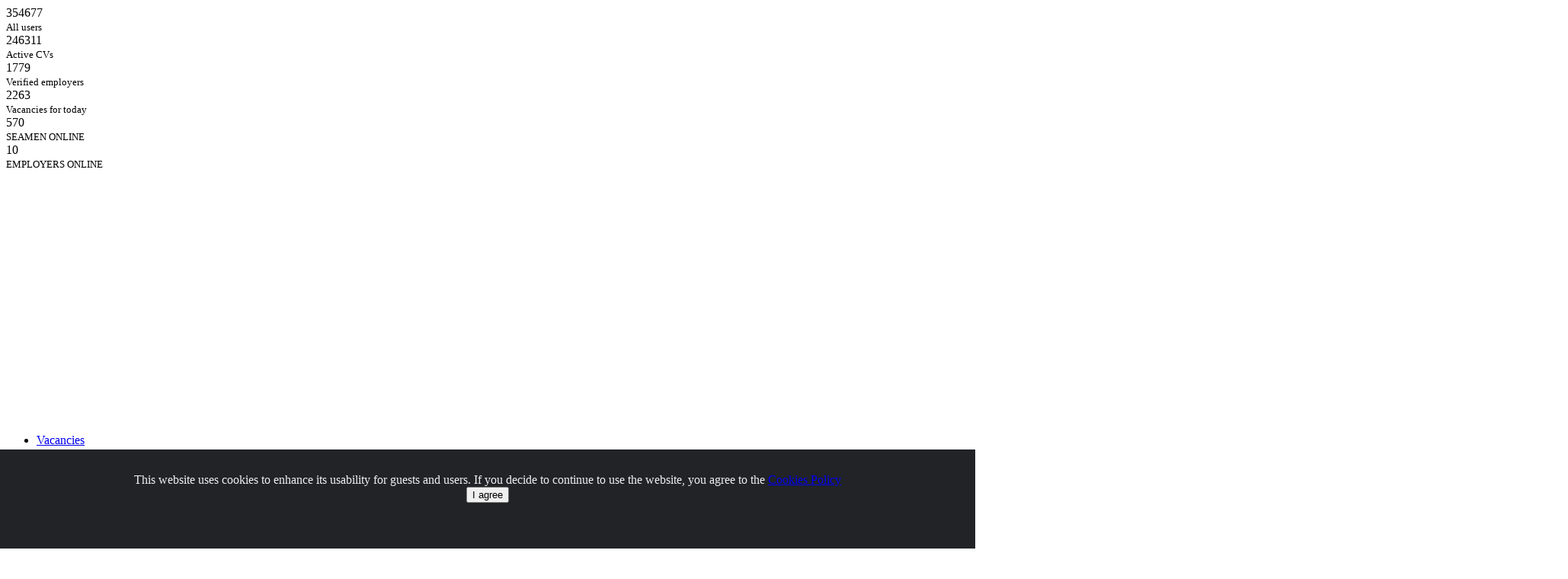

--- FILE ---
content_type: text/html; charset=UTF-8
request_url: https://crewell.net/en/companies/?action=search&country%5B%5D=84
body_size: 13436
content:
<!DOCTYPE html>
<html xmlns="http://www.w3.org/1999/xhtml" xmlns:og="http://opengraphprotocol.org/schema/" prefix="og: http://ogp.me/ns#">
            <head >

            <!--[if IE]><meta http-equiv="X-UA-Compatible" content="IE=edge"><![endif]-->
            <title>Crewing companies | Ship owners | Maritime Employers Contact Details | Crewell</title>
            <meta name="description" content="TOP list of active Maritime Employers. Find profiles and contact details of verified Crewing Companies and Shipowners from all around the world.
" />
<meta name="robots" content="index, follow" />
<meta http-equiv="Content-Type" content="text/html; charset=utf-8" />
<meta property="og:type" content="article" />


                                            

            <link href="/css/crewell.css?v=1766522083" rel="stylesheet" type="text/css">
        
        <link href="/fancytree/dist/skin-win8/ui.fancytree.min.css?v=1713869050" rel="stylesheet"  type="text/css">

        <link rel="icon" href="/favicon.svg">


            <meta name="theme-color" content="#ffffff">
            
                    <script src="/js/base.min.js?v=1713869050" ></script>
        <script src="/bundles/fosjsrouting/js/router.js?v=1455831064" acync></script>
        <script src="/js/routing?callback=fos.Router.setData" acync></script>

        
        <script src="/js/project/common.js?v=1766522083"></script>

            </head>
    
        <body class="full-width sidebar-narrow">

                    <div id="header" data-locale="en">

            <img src="https://crewell.net/images/project/crewell_for_social.jpeg" alt="Crewell" style="position:absolute; left: -500px;" />

            <div class="container top-statistic">

                <div class="row" id="topStatWrapper" data-url="/en/module/ajax/">
    <div class="col-sm-2">
        <div class="text-center stat-element">
            <div class="count font-slim strong">
                                    354677
                            </div>
            <small>All users</small>
        </div>
    </div>
    <div class="col-sm-2">
        <div class="text-center stat-element">
            <div class="count font-slim strong">
                                    246311
                            </div>
            <small>Active CVs</small>
        </div>
    </div>
    <div class="col-sm-2">
        <div class="text-center stat-element">
            <div class="count font-slim strong">
                                    1779
                            </div>
            <small>Verified employers</small>
        </div>
    </div>
    <div class="col-sm-2">
        <div class="text-center stat-element">
            <div class="count font-slim strong">
                                    2263
                            </div>
            <small>Vacancies for today</small>
        </div>
    </div>
    <div class="col-sm-2">
        <div class="text-center stat-element highlight">
            <div class="count font-slim strong">
                                    570
                            </div>
            <small>SEAMEN ONLINE</small>
        </div>
    </div>
    <div class="col-sm-2 pr_0">
        <div class="text-center stat-element highlight">
            <div class="count font-slim strong">
                                    10
                            </div>
            <small>EMPLOYERS ONLINE</small>
        </div>
    </div>
</div>






            </div>

                <div id="navWrap">
                                            <!-- Navbar -->
                        <div class="navbar navbar-inverse" role="navigation" id="navbar-float">
                                                            <div class="container">
                            
                                








<div class=""  id="mainNavbar">

    <a class="" href="/en/">
        <img src="/main-logo.svg" class="main-logo" alt="Crewell"/>
    </a>

    <div class="pull-right">


        
        <ul class="nav navbar-nav inline-block" id="navbar-icons">

            
    <li class="newChatMessages dropdown" id="newChatMessage" style="display:none">
        <a href="#" class="dropdown-toggle" data-toggle="dropdown">
            <i class="icon-bubbles2"></i>
            <span class="label label-warning newChatMessageCount"></span>
        </a>
        <div class="dropdown-menu dropdown-menu-right mt_0">
            <i class="icon-cancel-circle2 color-danger right-corner-offset" id="setReadStatusForChat" title="Mark all as read"></i>
            <ul class="list-group newChatMessageStatusBlock"></ul>
        </div>
    </li>



                <li class="">
        <a href="/en/vacancies/" title="Vacancies for Seamen" class="uppercase">
            <i class="icon-boat"></i> <span class="menu-title">Vacancies</span>
        </a>
    </li>
        <li class="active">
        <a href="/en/companies/" title="Shipowner and crewing companies" class="uppercase">
            <i class="icon-user4"></i> <span class="menu-title">Employers</a>
    </li>  


               
            <li class="">
            <a href="/en/register/" class="">
                <i class="icon-user-plus"></i> <span class="menu-title">FREE REGISTRATION</span>
            </a>
        </li>
         <li class="">
            <a href="/login?_locale=en" class="uppercase">
                <i class="icon-enter"></i> <span class="menu-title">Log in</span>
            </a>
        </li>
    

                <li class="language dropdown">

                                    <a href="#" class="dropdown-toggle lang-btn" data-toggle="dropdown">
                    <img src="https://crewell.net/images/spacer_tansparent.png" class="flag_big flag-gb" alt="English">
                </a>
                                                                                
        <ul class="dropdown-menu dropdown-menu-right icons-right">
                                                        <li>
                    <a href="/ru/companies/?action=search&amp;country%5B0%5D=84" class="locale-btn" data-locale="ru">
                        <img src="https://crewell.net/images/spacer_tansparent.png" class="flag_big flag-ru pb-10" alt="Русский"> 
                        <span class="inline-block lang-title">
                            Русский
                        </span>
                    </a>
                </li>
                                                <li>
                    <a href="/ua/companies/?action=search&amp;country%5B0%5D=84" class="locale-btn" data-locale="ua">
                        <img src="https://crewell.net/images/spacer_tansparent.png" class="flag_big flag-ua pb-10" alt="Український"> 
                        <span class="inline-block lang-title">
                            Український
                        </span>
                    </a>
                </li>
                                                <li>
                    <a href="/id/companies/?action=search&amp;country%5B0%5D=84" class="locale-btn" data-locale="id">
                        <img src="https://crewell.net/images/spacer_tansparent.png" class="flag_big flag-id pb-10" alt="Indonesian"> 
                        <span class="inline-block lang-title">
                            Indonesian
                        </span>
                    </a>
                </li>
                            </ul>
    </li>

        </ul>
        
    </div>
</div>

<div class="navbar-header row" id="mobileNavbar">
    <div class="col-sm-4 navbar-logo">
        <a class="" href="/en/">
            <img src="/main-logo.svg" class="main-logo" alt="Crewell"/>
        </a>
    </div>
    <div class="col-sm-8 navbar-menu mt_0">
        
       <ul class="pull-right">

            
    <li class="newChatMessages dropdown" id="newChatMessage" style="display:none">
        <a href="#" class="dropdown-toggle" data-toggle="dropdown">
            <i class="icon-bubbles2"></i>
            <span class="label label-warning newChatMessageCount"></span>
        </a>
        <div class="dropdown-menu dropdown-menu-right mt_0">
            <i class="icon-cancel-circle2 color-danger right-corner-offset" id="setReadStatusForChat" title="Mark all as read"></i>
            <ul class="list-group newChatMessageStatusBlock"></ul>
        </div>
    </li>



                <li class="">
        <a href="/en/vacancies/" title="Vacancies for Seamen" class="uppercase">
            <i class="icon-boat"></i> <span class="menu-title">Vacancies</span>
        </a>
    </li>
        <li class="active">
        <a href="/en/companies/" title="Shipowner and crewing companies" class="uppercase">
            <i class="icon-user4"></i> <span class="menu-title">Employers</a>
    </li>  


               
            <li class="">
            <a href="/en/register/" class="">
                <i class="icon-user-plus"></i> <span class="menu-title">FREE REGISTRATION</span>
            </a>
        </li>
         <li class="">
            <a href="/login?_locale=en" class="uppercase">
                <i class="icon-enter"></i> <span class="menu-title">Log in</span>
            </a>
        </li>
    

                <li class="language dropdown">

                                    <a href="#" class="dropdown-toggle lang-btn" data-toggle="dropdown">
                    <img src="https://crewell.net/images/spacer_tansparent.png" class="flag_big flag-gb" alt="English">
                </a>
                                                                                
        <ul class="dropdown-menu dropdown-menu-right icons-right">
                                                        <li>
                    <a href="/ru/companies/?action=search&amp;country%5B0%5D=84" class="locale-btn" data-locale="ru">
                        <img src="https://crewell.net/images/spacer_tansparent.png" class="flag_big flag-ru pb-10" alt="Русский"> 
                        <span class="inline-block lang-title">
                            Русский
                        </span>
                    </a>
                </li>
                                                <li>
                    <a href="/ua/companies/?action=search&amp;country%5B0%5D=84" class="locale-btn" data-locale="ua">
                        <img src="https://crewell.net/images/spacer_tansparent.png" class="flag_big flag-ua pb-10" alt="Український"> 
                        <span class="inline-block lang-title">
                            Український
                        </span>
                    </a>
                </li>
                                                <li>
                    <a href="/id/companies/?action=search&amp;country%5B0%5D=84" class="locale-btn" data-locale="id">
                        <img src="https://crewell.net/images/spacer_tansparent.png" class="flag_big flag-id pb-10" alt="Indonesian"> 
                        <span class="inline-block lang-title">
                            Indonesian
                        </span>
                    </a>
                </li>
                            </ul>
    </li>

        </ul>
    </div>
</div>


                                </div>
                        </div>
                        <!-- /navbar -->
                                    </div>
    
            </div>

        
        
        
        <div class="page-container container-fluid 
            ">
            <div class="row">
                <div class="col-md-8">

                    <div class=""></div>

                                                                       
<div class="page-title-block">
    <h1 class="font0-9em">

        Crewing Companies and Shipowners
    </h1>
</div>

    
<div class="">

    <form name="companySearchFrom" id="companySearchFrom">
<div class="mb_30 shadow-box text-center companySearchBlock blueBlock">

    <span class="color_f font-slim strong font_32 line-height-1 mb_20">
        <i class="icon-search3 font_32 display-block mb_10"></i>
        Employers Search
    </span>

    <div class="row ml_20 mr_20">
        <div class="col-sm-6">
            <label for="searchCountry">Country</label>
            <br>
            <select name="country" class="select-multiple" multiple="multiple" 
                    id="searchCountry" data-placeholder="Choose country">
                                        <option value="128"
                                                    >
                            Albania
                        </option>
                                        <option value="6"
                                                    >
                            Algeria
                        </option>
                                        <option value="129"
                                                    >
                            Andorra
                        </option>
                                        <option value="130"
                                                    >
                            Angola
                        </option>
                                        <option value="7"
                                                    >
                            Antigua and Barbuda
                        </option>
                                        <option value="8"
                                                    >
                            Argentina
                        </option>
                                        <option value="131"
                                                    >
                            Armenia
                        </option>
                                        <option value="9"
                                                    >
                            Aruba
                        </option>
                                        <option value="10"
                                                    >
                            Australia
                        </option>
                                        <option value="132"
                                                    >
                            Austria
                        </option>
                                        <option value="11"
                                                    >
                            Azerbaijan
                        </option>
                                        <option value="12"
                                                    >
                            Bahamas
                        </option>
                                        <option value="13"
                                                    >
                            Bahrain
                        </option>
                                        <option value="14"
                                                    >
                            Bangladesh
                        </option>
                                        <option value="15"
                                                    >
                            Barbados
                        </option>
                                        <option value="200"
                                                    >
                            Belarus
                        </option>
                                        <option value="16"
                                                    >
                            Belgium
                        </option>
                                        <option value="17"
                                                    >
                            Belize
                        </option>
                                        <option value="133"
                                                    >
                            Benin
                        </option>
                                        <option value="18"
                                                    >
                            Bermuda
                        </option>
                                        <option value="134"
                                                    >
                            Bhutan
                        </option>
                                        <option value="135"
                                                    >
                            Bolivia
                        </option>
                                        <option value="136"
                                                    >
                            Bosnia and Herzegovina
                        </option>
                                        <option value="137"
                                                    >
                            Botswana
                        </option>
                                        <option value="19"
                                                    >
                            Brazil
                        </option>
                                        <option value="203"
                                                    >
                            British Virgin Islands
                        </option>
                                        <option value="20"
                                                    >
                            Brunei Darussalam
                        </option>
                                        <option value="21"
                                                    >
                            Bulgaria
                        </option>
                                        <option value="138"
                                                    >
                            Burkina Faso
                        </option>
                                        <option value="139"
                                                    >
                            Burma
                        </option>
                                        <option value="140"
                                                    >
                            Burundi
                        </option>
                                        <option value="22"
                                                    >
                            Cambodia
                        </option>
                                        <option value="141"
                                                    >
                            Cameroon
                        </option>
                                        <option value="23"
                                                    >
                            Canada
                        </option>
                                        <option value="24"
                                                    >
                            Cape Verde Islands
                        </option>
                                        <option value="25"
                                                    >
                            Cayman Islands
                        </option>
                                        <option value="142"
                                                    >
                            Central African Republic
                        </option>
                                        <option value="143"
                                                    >
                            Chad
                        </option>
                                        <option value="26"
                                                    >
                            Chile
                        </option>
                                        <option value="27"
                                                    >
                            China
                        </option>
                                        <option value="28"
                                                    >
                            Colombia
                        </option>
                                        <option value="29"
                                                    >
                            Comoros
                        </option>
                                        <option value="144"
                                                    >
                            Congo
                        </option>
                                        <option value="30"
                                                    >
                            Cook Islands
                        </option>
                                        <option value="145"
                                                    >
                            Costa Rica
                        </option>
                                        <option value="31"
                                                    >
                            Cote d Ivoire
                        </option>
                                        <option value="32"
                                                    >
                            Croatia
                        </option>
                                        <option value="33"
                                                    >
                            Cuba
                        </option>
                                        <option value="34"
                                                    >
                            Cyprus
                        </option>
                                        <option value="35"
                                                    >
                            Czech Republic
                        </option>
                                        <option value="36"
                                                    >
                            Denmark
                        </option>
                                        <option value="146"
                                                    >
                            Djibouti
                        </option>
                                        <option value="147"
                                                    >
                            Dominica
                        </option>
                                        <option value="37"
                                                    >
                            Dominicana
                        </option>
                                        <option value="38"
                                                    >
                            Ecuador
                        </option>
                                        <option value="39"
                                                    >
                            Egypt
                        </option>
                                        <option value="148"
                                                    >
                            El Salvador
                        </option>
                                        <option value="149"
                                                    >
                            Equatorial Guinea
                        </option>
                                        <option value="150"
                                                    >
                            Eritrea
                        </option>
                                        <option value="3"
                                                    >
                            Estonia
                        </option>
                                        <option value="40"
                                                    >
                            Ethiopia
                        </option>
                                        <option value="41"
                                                    >
                            Faroe Islands
                        </option>
                                        <option value="42"
                                                    >
                            Fiji
                        </option>
                                        <option value="43"
                                                    >
                            Finland
                        </option>
                                        <option value="44"
                                                    >
                            France
                        </option>
                                        <option value="151"
                                                    >
                            Gabon
                        </option>
                                        <option value="152"
                                                    >
                            Gambia
                        </option>
                                        <option value="45"
                                                    >
                            Georgia
                        </option>
                                        <option value="46"
                                                    >
                            Germany
                        </option>
                                        <option value="47"
                                                    >
                            Ghana
                        </option>
                                        <option value="48"
                                                    >
                            Gibraltar
                        </option>
                                        <option value="49"
                                                    >
                            Greece
                        </option>
                                        <option value="153"
                                                    >
                            Grenada
                        </option>
                                        <option value="154"
                                                    >
                            Guatemala
                        </option>
                                        <option value="155"
                                                    >
                            Guinea
                        </option>
                                        <option value="156"
                                                    >
                            Guinea-Bissau
                        </option>
                                        <option value="157"
                                                    >
                            Guyana
                        </option>
                                        <option value="158"
                                                    >
                            Haiti
                        </option>
                                        <option value="50"
                                                    >
                            Honduras
                        </option>
                                        <option value="51"
                                                    >
                            Hong Kong
                        </option>
                                        <option value="52"
                                                    >
                            Hungary
                        </option>
                                        <option value="53"
                                                    >
                            Iceland
                        </option>
                                        <option value="54"
                                                    >
                            India
                        </option>
                                        <option value="55"
                                                    >
                            Indonesia
                        </option>
                                        <option value="56"
                                                    >
                            Iran
                        </option>
                                        <option value="199"
                                                    >
                            Iraq
                        </option>
                                        <option value="57"
                                                    >
                            Ireland
                        </option>
                                        <option value="58"
                                                    >
                            Isle of Man
                        </option>
                                        <option value="59"
                                                    >
                            Israel
                        </option>
                                        <option value="60"
                                                    >
                            Italy
                        </option>
                                        <option value="61"
                                                    >
                            Jamaica
                        </option>
                                        <option value="62"
                                                    >
                            Japan
                        </option>
                                        <option value="63"
                                                    >
                            Jordan
                        </option>
                                        <option value="159"
                                                    >
                            Kazakhstan
                        </option>
                                        <option value="127"
                                                    >
                            Kenya
                        </option>
                                        <option value="64"
                                                    >
                            Kiribati
                        </option>
                                        <option value="65"
                                                    >
                            Korea South
                        </option>
                                        <option value="160"
                                                    >
                            Korea, North
                        </option>
                                        <option value="66"
                                                    >
                            Kuwait
                        </option>
                                        <option value="161"
                                                    >
                            Kyrgyzstan
                        </option>
                                        <option value="4"
                                                    >
                            Latvia
                        </option>
                                        <option value="67"
                                                    >
                            Lebanon
                        </option>
                                        <option value="68"
                                                    >
                            Liberia
                        </option>
                                        <option value="162"
                                                    >
                            Libya
                        </option>
                                        <option value="163"
                                                    >
                            Liechtenstein
                        </option>
                                        <option value="5"
                                                    >
                            Lithuania
                        </option>
                                        <option value="69"
                                                    >
                            Luxembourg
                        </option>
                                        <option value="164"
                                                    >
                            Macau
                        </option>
                                        <option value="123"
                                                    >
                            Macedonia
                        </option>
                                        <option value="70"
                                                    >
                            Madagascar
                        </option>
                                        <option value="165"
                                                    >
                            Malawi
                        </option>
                                        <option value="71"
                                                    >
                            Malaysia
                        </option>
                                        <option value="72"
                                                    >
                            Maldives
                        </option>
                                        <option value="166"
                                                    >
                            Mali
                        </option>
                                        <option value="73"
                                                    >
                            Malta
                        </option>
                                        <option value="74"
                                                    >
                            Marshall Islands
                        </option>
                                        <option value="167"
                                                    >
                            Mauritania
                        </option>
                                        <option value="75"
                                                    >
                            Mauritius
                        </option>
                                        <option value="76"
                                                    >
                            Mexico
                        </option>
                                        <option value="77"
                                                    >
                            Micronesia
                        </option>
                                        <option value="125"
                                                    >
                            Moldova
                        </option>
                                        <option value="168"
                                                    >
                            Monaco
                        </option>
                                        <option value="169"
                                                    >
                            Mongolia
                        </option>
                                        <option value="170"
                                                    >
                            Montenegro
                        </option>
                                        <option value="78"
                                                    >
                            Morocco
                        </option>
                                        <option value="79"
                                                    >
                            Mozambique
                        </option>
                                        <option value="80"
                                                    >
                            Myanmar
                        </option>
                                        <option value="171"
                                                    >
                            Namibia
                        </option>
                                        <option value="172"
                                                    >
                            Nauru
                        </option>
                                        <option value="173"
                                                    >
                            Nepal
                        </option>
                                        <option value="81"
                                                    >
                            Netherlands
                        </option>
                                        <option value="82"
                                                    >
                            Netherlands Antilles
                        </option>
                                        <option value="83"
                                                    >
                            New Zealand
                        </option>
                                        <option value="174"
                                                    >
                            Nicaragua
                        </option>
                                        <option value="175"
                                                    >
                            Niger
                        </option>
                                        <option value="84"
                                                            selected="selected"
                                                    >
                            Nigeria
                        </option>
                                        <option value="85"
                                                    >
                            Norway
                        </option>
                                        <option value="176"
                                                    >
                            Oman
                        </option>
                                        <option value="86"
                                                    >
                            Pakistan
                        </option>
                                        <option value="87"
                                                    >
                            Panama
                        </option>
                                        <option value="88"
                                                    >
                            Papua New Guinea
                        </option>
                                        <option value="177"
                                                    >
                            Paraguay
                        </option>
                                        <option value="89"
                                                    >
                            Peru
                        </option>
                                        <option value="90"
                                                    >
                            Philippines
                        </option>
                                        <option value="91"
                                                    >
                            Poland
                        </option>
                                        <option value="92"
                                                    >
                            Portugal
                        </option>
                                        <option value="93"
                                                    >
                            Qatar
                        </option>
                                        <option value="94"
                                                    >
                            Romania
                        </option>
                                        <option value="2"
                                                    >
                            Russia
                        </option>
                                        <option value="178"
                                                    >
                            Rwanda
                        </option>
                                        <option value="179"
                                                    >
                            Saint Kitts and Nevis
                        </option>
                                        <option value="180"
                                                    >
                            Saint Lucia
                        </option>
                                        <option value="181"
                                                    >
                            Saint Vincent and the Grenadines
                        </option>
                                        <option value="95"
                                                    >
                            Samoa
                        </option>
                                        <option value="182"
                                                    >
                            San Marino
                        </option>
                                        <option value="183"
                                                    >
                            Sao Tome and Principe
                        </option>
                                        <option value="96"
                                                    >
                            Saudi Arabia
                        </option>
                                        <option value="97"
                                                    >
                            Senegal
                        </option>
                                        <option value="126"
                                                    >
                            Serbia
                        </option>
                                        <option value="185"
                                                    >
                            Seychelles
                        </option>
                                        <option value="186"
                                                    >
                            Sierra Leone
                        </option>
                                        <option value="98"
                                                    >
                            Singapore
                        </option>
                                        <option value="99"
                                                    >
                            Slovakia
                        </option>
                                        <option value="100"
                                                    >
                            Slovenia
                        </option>
                                        <option value="101"
                                                    >
                            Solomon Islands
                        </option>
                                        <option value="202"
                                                    >
                            Somalia
                        </option>
                                        <option value="102"
                                                    >
                            South Africa
                        </option>
                                        <option value="103"
                                                    >
                            Spain
                        </option>
                                        <option value="184"
                                                    >
                            Srb
                        </option>
                                        <option value="104"
                                                    >
                            Sri Lanka
                        </option>
                                        <option value="105"
                                                    >
                            St. Vincent, the Grenadines
                        </option>
                                        <option value="201"
                                                    >
                            Sudan
                        </option>
                                        <option value="187"
                                                    >
                            Suriname
                        </option>
                                        <option value="188"
                                                    >
                            Swaziland
                        </option>
                                        <option value="106"
                                                    >
                            Sweden
                        </option>
                                        <option value="107"
                                                    >
                            Switzerland
                        </option>
                                        <option value="108"
                                                    >
                            Syria
                        </option>
                                        <option value="189"
                                                    >
                            Taiwan
                        </option>
                                        <option value="190"
                                                    >
                            Tajikistan
                        </option>
                                        <option value="109"
                                                    >
                            Tanzania
                        </option>
                                        <option value="110"
                                                    >
                            Thailand
                        </option>
                                        <option value="191"
                                                    >
                            Timor-Leste
                        </option>
                                        <option value="192"
                                                    >
                            Togo
                        </option>
                                        <option value="111"
                                                    >
                            Tonga
                        </option>
                                        <option value="112"
                                                    >
                            Trinidad and Tobago
                        </option>
                                        <option value="113"
                                                    >
                            Tunisia
                        </option>
                                        <option value="114"
                                                    >
                            Turkey
                        </option>
                                        <option value="193"
                                                    >
                            Turkmenistan
                        </option>
                                        <option value="115"
                                                    >
                            Tuvalu
                        </option>
                                        <option value="194"
                                                    >
                            Uganda
                        </option>
                                        <option value="1"
                                                    >
                            Ukraine
                        </option>
                                        <option value="116"
                                                    >
                            United Arab Emirates
                        </option>
                                        <option value="117"
                                                    >
                            United Kingdom
                        </option>
                                        <option value="118"
                                                    >
                            United States
                        </option>
                                        <option value="119"
                                                    >
                            Uruguay
                        </option>
                                        <option value="195"
                                                    >
                            Uzbekistan
                        </option>
                                        <option value="120"
                                                    >
                            Vanuatu
                        </option>
                                        <option value="121"
                                                    >
                            Venezuela
                        </option>
                                        <option value="122"
                                                    >
                            Vietnam
                        </option>
                                        <option value="196"
                                                    >
                            Yemen
                        </option>
                                        <option value="197"
                                                    >
                            Zambia
                        </option>
                                        <option value="198"
                                                    >
                            Zimbabwe
                        </option>
                            </select>
        </div>

        <div class="col-sm-6">
            <label for="salary">Company name</label>
            <br>
                        <input type="text" name="company_name" id="company_name" 
                   class="form-control p_20 font_14 inline-block mt_0" 
                   placeholder="Choose company name" value="">
        </div>
    </div>
            
    <div class="row mt_10">
        <span class="searchBtnBlock">
            <input type="button" id="companySearchBtn" class="btn btn-info w-100 font_16 mt_5"
               style="background-color:#FFBE28" value="Search"/>
        </span>
    </div>

</div>
</form>

       
<script>
jQuery(document).ready(function(){
    var pathname = window.location.pathname;

    $( "#companySearchBtn" ).on('click', function(){

            var form = $('form[name=companySearchFrom]');

            var queryArray = form.find(":input").filter(function () {
                return $.trim(this.value).length > 0;
            }).serializeArray();

            var queryString = '';
            $.each(queryArray, function( index, value ){
                if(value.name === 'country'){
                    queryString += '&'+ value.name +'[]='+ value.value ;
                } else {
                    queryString += '&'+ value.name +'='+ value.value ;
                }
            });

            if( queryString && $('form[name=companySearchFrom]').valid() ){
                waitingDialog.show('Please wait...', {dialogSize: 'sm', progressType: 'info'});
                window.location.replace(pathname +"?action=search"+ queryString);
            }
            return false;
    });
    
    $(".select-multiple").select2({
        width: "100%"
    });


});

</script>





</div>

<div class="">

    

    <div class="mb_20">
        
            <div class="inline-block ml_5">
                <a href="/en/companies/?action=search" title="" class="">
                    <img src="https://crewell.net/images/spacer_tansparent.png" class="flag_big flag-" alt="">
                </a>
            </div>

        
            <div class="inline-block ml_5">
                <a href="/en/companies/?action=search&amp;country%5B%5D=11" title="Azerbaijan" class="">
                    <img src="https://crewell.net/images/spacer_tansparent.png" class="flag_big flag-az" alt="Azerbaijan">
                </a>
            </div>

        
            <div class="inline-block ml_5">
                <a href="/en/companies/?action=search&amp;country%5B%5D=13" title="Bahrain" class="">
                    <img src="https://crewell.net/images/spacer_tansparent.png" class="flag_big flag-bh" alt="Bahrain">
                </a>
            </div>

        
            <div class="inline-block ml_5">
                <a href="/en/companies/?action=search&amp;country%5B%5D=14" title="Bangladesh" class="">
                    <img src="https://crewell.net/images/spacer_tansparent.png" class="flag_big flag-bd" alt="Bangladesh">
                </a>
            </div>

        
            <div class="inline-block ml_5">
                <a href="/en/companies/?action=search&amp;country%5B%5D=16" title="Belgium" class="">
                    <img src="https://crewell.net/images/spacer_tansparent.png" class="flag_big flag-be" alt="Belgium">
                </a>
            </div>

        
            <div class="inline-block ml_5">
                <a href="/en/companies/?action=search&amp;country%5B%5D=203" title="British Virgin Islands" class="">
                    <img src="https://crewell.net/images/spacer_tansparent.png" class="flag_big flag-vg" alt="British Virgin Islands">
                </a>
            </div>

        
            <div class="inline-block ml_5">
                <a href="/en/companies/?action=search&amp;country%5B%5D=20" title="Brunei Darussalam" class="">
                    <img src="https://crewell.net/images/spacer_tansparent.png" class="flag_big flag-bn" alt="Brunei Darussalam">
                </a>
            </div>

        
            <div class="inline-block ml_5">
                <a href="/en/companies/?action=search&amp;country%5B%5D=21" title="Bulgaria" class="">
                    <img src="https://crewell.net/images/spacer_tansparent.png" class="flag_big flag-bg" alt="Bulgaria">
                </a>
            </div>

        
            <div class="inline-block ml_5">
                <a href="/en/companies/?action=search&amp;country%5B%5D=23" title="Canada" class="">
                    <img src="https://crewell.net/images/spacer_tansparent.png" class="flag_big flag-ca" alt="Canada">
                </a>
            </div>

        
            <div class="inline-block ml_5">
                <a href="/en/companies/?action=search&amp;country%5B%5D=27" title="China" class="">
                    <img src="https://crewell.net/images/spacer_tansparent.png" class="flag_big flag-cn" alt="China">
                </a>
            </div>

        
            <div class="inline-block ml_5">
                <a href="/en/companies/?action=search&amp;country%5B%5D=28" title="Colombia" class="">
                    <img src="https://crewell.net/images/spacer_tansparent.png" class="flag_big flag-co" alt="Colombia">
                </a>
            </div>

        
            <div class="inline-block ml_5">
                <a href="/en/companies/?action=search&amp;country%5B%5D=32" title="Croatia" class="">
                    <img src="https://crewell.net/images/spacer_tansparent.png" class="flag_big flag-hr" alt="Croatia">
                </a>
            </div>

        
            <div class="inline-block ml_5">
                <a href="/en/companies/?action=search&amp;country%5B%5D=34" title="Cyprus" class="">
                    <img src="https://crewell.net/images/spacer_tansparent.png" class="flag_big flag-cy" alt="Cyprus">
                </a>
            </div>

        
            <div class="inline-block ml_5">
                <a href="/en/companies/?action=search&amp;country%5B%5D=35" title="Czech Republic" class="">
                    <img src="https://crewell.net/images/spacer_tansparent.png" class="flag_big flag-cz" alt="Czech Republic">
                </a>
            </div>

        
            <div class="inline-block ml_5">
                <a href="/en/companies/?action=search&amp;country%5B%5D=39" title="Egypt" class="">
                    <img src="https://crewell.net/images/spacer_tansparent.png" class="flag_big flag-eg" alt="Egypt">
                </a>
            </div>

        
            <div class="inline-block ml_5">
                <a href="/en/companies/?action=search&amp;country%5B%5D=3" title="Estonia" class="">
                    <img src="https://crewell.net/images/spacer_tansparent.png" class="flag_big flag-ee" alt="Estonia">
                </a>
            </div>

        
            <div class="inline-block ml_5">
                <a href="/en/companies/?action=search&amp;country%5B%5D=41" title="Faroe Islands" class="">
                    <img src="https://crewell.net/images/spacer_tansparent.png" class="flag_big flag-fo" alt="Faroe Islands">
                </a>
            </div>

        
            <div class="inline-block ml_5">
                <a href="/en/companies/?action=search&amp;country%5B%5D=43" title="Finland" class="">
                    <img src="https://crewell.net/images/spacer_tansparent.png" class="flag_big flag-fi" alt="Finland">
                </a>
            </div>

        
            <div class="inline-block ml_5">
                <a href="/en/companies/?action=search&amp;country%5B%5D=44" title="France" class="">
                    <img src="https://crewell.net/images/spacer_tansparent.png" class="flag_big flag-fr" alt="France">
                </a>
            </div>

        
            <div class="inline-block ml_5">
                <a href="/en/companies/?action=search&amp;country%5B%5D=45" title="Georgia" class="">
                    <img src="https://crewell.net/images/spacer_tansparent.png" class="flag_big flag-ge" alt="Georgia">
                </a>
            </div>

        
            <div class="inline-block ml_5">
                <a href="/en/companies/?action=search&amp;country%5B%5D=46" title="Germany" class="">
                    <img src="https://crewell.net/images/spacer_tansparent.png" class="flag_big flag-de" alt="Germany">
                </a>
            </div>

        
            <div class="inline-block ml_5">
                <a href="/en/companies/?action=search&amp;country%5B%5D=47" title="Ghana" class="">
                    <img src="https://crewell.net/images/spacer_tansparent.png" class="flag_big flag-gh" alt="Ghana">
                </a>
            </div>

        
            <div class="inline-block ml_5">
                <a href="/en/companies/?action=search&amp;country%5B%5D=49" title="Greece" class="">
                    <img src="https://crewell.net/images/spacer_tansparent.png" class="flag_big flag-gr" alt="Greece">
                </a>
            </div>

        
            <div class="inline-block ml_5">
                <a href="/en/companies/?action=search&amp;country%5B%5D=157" title="Guyana" class="">
                    <img src="https://crewell.net/images/spacer_tansparent.png" class="flag_big flag-gy" alt="Guyana">
                </a>
            </div>

        
            <div class="inline-block ml_5">
                <a href="/en/companies/?action=search&amp;country%5B%5D=51" title="Hong Kong" class="">
                    <img src="https://crewell.net/images/spacer_tansparent.png" class="flag_big flag-hk" alt="Hong Kong">
                </a>
            </div>

        
            <div class="inline-block ml_5">
                <a href="/en/companies/?action=search&amp;country%5B%5D=54" title="India" class="">
                    <img src="https://crewell.net/images/spacer_tansparent.png" class="flag_big flag-in" alt="India">
                </a>
            </div>

        
            <div class="inline-block ml_5">
                <a href="/en/companies/?action=search&amp;country%5B%5D=55" title="Indonesia" class="">
                    <img src="https://crewell.net/images/spacer_tansparent.png" class="flag_big flag-id" alt="Indonesia">
                </a>
            </div>

        
            <div class="inline-block ml_5">
                <a href="/en/companies/?action=search&amp;country%5B%5D=58" title="Isle of Man" class="">
                    <img src="https://crewell.net/images/spacer_tansparent.png" class="flag_big flag-im" alt="Isle of Man">
                </a>
            </div>

        
            <div class="inline-block ml_5">
                <a href="/en/companies/?action=search&amp;country%5B%5D=59" title="Israel" class="">
                    <img src="https://crewell.net/images/spacer_tansparent.png" class="flag_big flag-il" alt="Israel">
                </a>
            </div>

        
            <div class="inline-block ml_5">
                <a href="/en/companies/?action=search&amp;country%5B%5D=60" title="Italy" class="">
                    <img src="https://crewell.net/images/spacer_tansparent.png" class="flag_big flag-it" alt="Italy">
                </a>
            </div>

        
            <div class="inline-block ml_5">
                <a href="/en/companies/?action=search&amp;country%5B%5D=159" title="Kazakhstan" class="">
                    <img src="https://crewell.net/images/spacer_tansparent.png" class="flag_big flag-kz" alt="Kazakhstan">
                </a>
            </div>

        
            <div class="inline-block ml_5">
                <a href="/en/companies/?action=search&amp;country%5B%5D=65" title="Korea South" class="">
                    <img src="https://crewell.net/images/spacer_tansparent.png" class="flag_big flag-kr" alt="Korea South">
                </a>
            </div>

        
            <div class="inline-block ml_5">
                <a href="/en/companies/?action=search&amp;country%5B%5D=4" title="Latvia" class="">
                    <img src="https://crewell.net/images/spacer_tansparent.png" class="flag_big flag-lv" alt="Latvia">
                </a>
            </div>

        
            <div class="inline-block ml_5">
                <a href="/en/companies/?action=search&amp;country%5B%5D=5" title="Lithuania" class="">
                    <img src="https://crewell.net/images/spacer_tansparent.png" class="flag_big flag-lt" alt="Lithuania">
                </a>
            </div>

        
            <div class="inline-block ml_5">
                <a href="/en/companies/?action=search&amp;country%5B%5D=71" title="Malaysia" class="">
                    <img src="https://crewell.net/images/spacer_tansparent.png" class="flag_big flag-my" alt="Malaysia">
                </a>
            </div>

        
            <div class="inline-block ml_5">
                <a href="/en/companies/?action=search&amp;country%5B%5D=72" title="Maldives" class="">
                    <img src="https://crewell.net/images/spacer_tansparent.png" class="flag_big flag-mv" alt="Maldives">
                </a>
            </div>

        
            <div class="inline-block ml_5">
                <a href="/en/companies/?action=search&amp;country%5B%5D=73" title="Malta" class="">
                    <img src="https://crewell.net/images/spacer_tansparent.png" class="flag_big flag-mt" alt="Malta">
                </a>
            </div>

        
            <div class="inline-block ml_5">
                <a href="/en/companies/?action=search&amp;country%5B%5D=75" title="Mauritius" class="">
                    <img src="https://crewell.net/images/spacer_tansparent.png" class="flag_big flag-mu" alt="Mauritius">
                </a>
            </div>

        
            <div class="inline-block ml_5">
                <a href="/en/companies/?action=search&amp;country%5B%5D=170" title="Montenegro" class="">
                    <img src="https://crewell.net/images/spacer_tansparent.png" class="flag_big flag-me" alt="Montenegro">
                </a>
            </div>

        
            <div class="inline-block ml_5">
                <a href="/en/companies/?action=search&amp;country%5B%5D=78" title="Morocco" class="">
                    <img src="https://crewell.net/images/spacer_tansparent.png" class="flag_big flag-ma" alt="Morocco">
                </a>
            </div>

        
            <div class="inline-block ml_5">
                <a href="/en/companies/?action=search&amp;country%5B%5D=80" title="Myanmar" class="">
                    <img src="https://crewell.net/images/spacer_tansparent.png" class="flag_big flag-mm" alt="Myanmar">
                </a>
            </div>

        
            <div class="inline-block ml_5">
                <a href="/en/companies/?action=search&amp;country%5B%5D=81" title="Netherlands" class="">
                    <img src="https://crewell.net/images/spacer_tansparent.png" class="flag_big flag-nl" alt="Netherlands">
                </a>
            </div>

        
            <div class="inline-block ml_5">
                <a href="/en/companies/?action=search&amp;country%5B%5D=84" title="Nigeria" class="">
                    <img src="https://crewell.net/images/spacer_tansparent.png" class="flag_big flag-ng" alt="Nigeria">
                </a>
            </div>

        
            <div class="inline-block ml_5">
                <a href="/en/companies/?action=search&amp;country%5B%5D=85" title="Norway" class="">
                    <img src="https://crewell.net/images/spacer_tansparent.png" class="flag_big flag-no" alt="Norway">
                </a>
            </div>

        
            <div class="inline-block ml_5">
                <a href="/en/companies/?action=search&amp;country%5B%5D=86" title="Pakistan" class="">
                    <img src="https://crewell.net/images/spacer_tansparent.png" class="flag_big flag-pk" alt="Pakistan">
                </a>
            </div>

        
            <div class="inline-block ml_5">
                <a href="/en/companies/?action=search&amp;country%5B%5D=87" title="Panama" class="">
                    <img src="https://crewell.net/images/spacer_tansparent.png" class="flag_big flag-pa" alt="Panama">
                </a>
            </div>

        
            <div class="inline-block ml_5">
                <a href="/en/companies/?action=search&amp;country%5B%5D=90" title="Philippines" class="">
                    <img src="https://crewell.net/images/spacer_tansparent.png" class="flag_big flag-ph" alt="Philippines">
                </a>
            </div>

        
            <div class="inline-block ml_5">
                <a href="/en/companies/?action=search&amp;country%5B%5D=91" title="Poland" class="">
                    <img src="https://crewell.net/images/spacer_tansparent.png" class="flag_big flag-pl" alt="Poland">
                </a>
            </div>

        
            <div class="inline-block ml_5">
                <a href="/en/companies/?action=search&amp;country%5B%5D=92" title="Portugal" class="">
                    <img src="https://crewell.net/images/spacer_tansparent.png" class="flag_big flag-pt" alt="Portugal">
                </a>
            </div>

        
            <div class="inline-block ml_5">
                <a href="/en/companies/?action=search&amp;country%5B%5D=93" title="Qatar" class="">
                    <img src="https://crewell.net/images/spacer_tansparent.png" class="flag_big flag-qa" alt="Qatar">
                </a>
            </div>

        
            <div class="inline-block ml_5">
                <a href="/en/companies/?action=search&amp;country%5B%5D=94" title="Romania" class="">
                    <img src="https://crewell.net/images/spacer_tansparent.png" class="flag_big flag-ro" alt="Romania">
                </a>
            </div>

        
            <div class="inline-block ml_5">
                <a href="/en/companies/?action=search&amp;country%5B%5D=2" title="Russia" class="">
                    <img src="https://crewell.net/images/spacer_tansparent.png" class="flag_big flag-ru" alt="Russia">
                </a>
            </div>

        
            <div class="inline-block ml_5">
                <a href="/en/companies/?action=search&amp;country%5B%5D=96" title="Saudi Arabia" class="">
                    <img src="https://crewell.net/images/spacer_tansparent.png" class="flag_big flag-sa" alt="Saudi Arabia">
                </a>
            </div>

        
            <div class="inline-block ml_5">
                <a href="/en/companies/?action=search&amp;country%5B%5D=185" title="Seychelles" class="">
                    <img src="https://crewell.net/images/spacer_tansparent.png" class="flag_big flag-sc" alt="Seychelles">
                </a>
            </div>

        
            <div class="inline-block ml_5">
                <a href="/en/companies/?action=search&amp;country%5B%5D=98" title="Singapore" class="">
                    <img src="https://crewell.net/images/spacer_tansparent.png" class="flag_big flag-sg" alt="Singapore">
                </a>
            </div>

        
            <div class="inline-block ml_5">
                <a href="/en/companies/?action=search&amp;country%5B%5D=102" title="South Africa" class="">
                    <img src="https://crewell.net/images/spacer_tansparent.png" class="flag_big flag-za" alt="South Africa">
                </a>
            </div>

        
            <div class="inline-block ml_5">
                <a href="/en/companies/?action=search&amp;country%5B%5D=103" title="Spain" class="">
                    <img src="https://crewell.net/images/spacer_tansparent.png" class="flag_big flag-es" alt="Spain">
                </a>
            </div>

        
            <div class="inline-block ml_5">
                <a href="/en/companies/?action=search&amp;country%5B%5D=104" title="Sri Lanka" class="">
                    <img src="https://crewell.net/images/spacer_tansparent.png" class="flag_big flag-lk" alt="Sri Lanka">
                </a>
            </div>

        
            <div class="inline-block ml_5">
                <a href="/en/companies/?action=search&amp;country%5B%5D=106" title="Sweden" class="">
                    <img src="https://crewell.net/images/spacer_tansparent.png" class="flag_big flag-se" alt="Sweden">
                </a>
            </div>

        
            <div class="inline-block ml_5">
                <a href="/en/companies/?action=search&amp;country%5B%5D=107" title="Switzerland" class="">
                    <img src="https://crewell.net/images/spacer_tansparent.png" class="flag_big flag-ch" alt="Switzerland">
                </a>
            </div>

        
            <div class="inline-block ml_5">
                <a href="/en/companies/?action=search&amp;country%5B%5D=189" title="Taiwan" class="">
                    <img src="https://crewell.net/images/spacer_tansparent.png" class="flag_big flag-tw" alt="Taiwan">
                </a>
            </div>

        
            <div class="inline-block ml_5">
                <a href="/en/companies/?action=search&amp;country%5B%5D=112" title="Trinidad and Tobago" class="">
                    <img src="https://crewell.net/images/spacer_tansparent.png" class="flag_big flag-tt" alt="Trinidad and Tobago">
                </a>
            </div>

        
            <div class="inline-block ml_5">
                <a href="/en/companies/?action=search&amp;country%5B%5D=114" title="Turkey" class="">
                    <img src="https://crewell.net/images/spacer_tansparent.png" class="flag_big flag-tr" alt="Turkey">
                </a>
            </div>

        
            <div class="inline-block ml_5">
                <a href="/en/companies/?action=search&amp;country%5B%5D=1" title="Ukraine" class="">
                    <img src="https://crewell.net/images/spacer_tansparent.png" class="flag_big flag-ua" alt="Ukraine">
                </a>
            </div>

        
            <div class="inline-block ml_5">
                <a href="/en/companies/?action=search&amp;country%5B%5D=116" title="United Arab Emirates" class="">
                    <img src="https://crewell.net/images/spacer_tansparent.png" class="flag_big flag-ae" alt="United Arab Emirates">
                </a>
            </div>

        
            <div class="inline-block ml_5">
                <a href="/en/companies/?action=search&amp;country%5B%5D=117" title="United Kingdom" class="">
                    <img src="https://crewell.net/images/spacer_tansparent.png" class="flag_big flag-gb" alt="United Kingdom">
                </a>
            </div>

        
            <div class="inline-block ml_5">
                <a href="/en/companies/?action=search&amp;country%5B%5D=118" title="United States" class="">
                    <img src="https://crewell.net/images/spacer_tansparent.png" class="flag_big flag-us" alt="United States">
                </a>
            </div>

        
            <div class="inline-block ml_5">
                <a href="/en/companies/?action=search&amp;country%5B%5D=122" title="Vietnam" class="">
                    <img src="https://crewell.net/images/spacer_tansparent.png" class="flag_big flag-vn" alt="Vietnam">
                </a>
            </div>

            
    </div>


</div>

<div class="">
    
<div class="row mb_20 mt_10" id="sendCvBlockWrapper">
    <div class="col-sm-6 text-center"> 
        <div class="btn-mega">
            <a href="/en/account/seaman/cv-mailer/" class="orange font-prosto min-w-300">
                <i class="icon-paper-plane vertical-align-top mr_5"></i>
                <div class="inline-block">
                    Send CV to Employers
                    (1779)
                </div>
            </a>
        </div>
    </div>
    <div class="col-sm-6 text-center">
        <div class="btn-mega">
                    <a href="/en/account/seaman/cv/" class="blue font-prosto min-w-300">
                <i class="icon-envelop vertical-align-top mr_5"></i>
                <div class="inline-block">
                Send CV to any email
                </div>
            </a>
                </div>
    </div>
</div>

<script>
$(document).ready(function() {

    $('#cvToAnyEmail').on('click', function(){

        event.preventDefault();

        var title = 'Send CV to any email';
        var formUrl = Routing.generate('_seaman_cv_send');
        var params = {action:'getForm'};
        $.post(formUrl, params, function(data) {
            if(data){
                 var modal = $('#form_modal');
                modal.find('#modal-header').attr('class', 'modal-header bg-info');
                modal.find('#dialog-title').html(title);
                modal.find('#body-title').html('<div class="text-center color_d font_32 mb_10">'+ title +'</div>');
                modal.find('#body-content').html(data);
                modal.find('#submitButtonWrapper').html('<button type="button" class="btn bg-info" id="submitButton">SEND</button>');
                modal.modal('show');
                $("#submitButton").click(function() {
                    sendCvToAnyEmail();
                });
            }
        });
        
        
       
    });
});
</script>


</div>

<div class="catalog-container">
    

    

    <div class="row mb_20">
        

    </div>
    
        
    
    <div class="mt_20">
                    
<div class="catalog-block relative p_20
          ">
    <div class="company-list-item">
                    <img alt="" src="/users/329000/329056/_toptossam_empire_limited_company_logo_409474.jpg" class="logo ml_20">
        
        <h3 class=""> 
            <a href="/en/companies/329056/" title="Details" class="">
                Toptossam Empire Limited
            </a>
        </h3>
        
        <div class="mb_10 color_7 mt_10">

        
            <span class="color-info uppercase font1-1em">
                Crewing                            </span>


                    </div>

        <div class="item-row">
            <i class="icon icon-location4"></i>
                            <i class="">Country: </i>
                <span class="uppercase">
                    Nigeria
                </span>
            
                            <i class="inline-block ml_5">City: </i>
                <span class="uppercase">PortHarcourt</span>
            
                            <br>
                <i class="inline-block ml_20">Address: </i>
                <span class="">RD Road PortHarcourt</span>
                    </div>

                                            
            <div class="item-row">
                <i class="icon icon-globe"></i>
                <a href="http://www.toptossam.org" target="_blank">http://www.toptossam.org</a>
            </div>
        
                
                
    </div>

    <div class="text-center mb_10">
        <a href="/en/companies/329056/" class="btn btn-info btn-m">Details »</a>
    </div>

</div>


                    
<div class="catalog-block relative p_20
          ">
    <div class="company-list-item">
                    <img src="https://crewell.net/images/project/company_logo_default.png" alt="Crewell" class="logo ml_20">
        
        <h3 class=""> 
            <a href="/en/companies/250650/" title="Details" class="">
                Petrolog
            </a>
        </h3>
        
        <div class="mb_10 color_7 mt_10">

        
            <span class="color-info uppercase font1-1em">
                                Shipowner            </span>


                    </div>

        <div class="item-row">
            <i class="icon icon-location4"></i>
                            <i class="">Country: </i>
                <span class="uppercase">
                    Nigeria
                </span>
            
                            <i class="inline-block ml_5">City: </i>
                <span class="uppercase">Lagos</span>
            
                            <br>
                <i class="inline-block ml_20">Address: </i>
                <span class="">Petrolog 2nd floor at Edo government house Bishop Oluwale street, Victoria Island</span>
                    </div>

                                            
            <div class="item-row">
                <i class="icon icon-globe"></i>
                <a href="https://www.petrologgroup.com/" target="_blank">https://www.petrologgroup.com/</a>
            </div>
        
                
                
    </div>

    <div class="text-center mb_10">
        <a href="/en/companies/250650/" class="btn btn-info btn-m">Details »</a>
    </div>

</div>


                    
<div class="catalog-block relative p_20
          ">
    <div class="company-list-item">
                    <img src="https://crewell.net/images/project/company_logo_default.png" alt="Crewell" class="logo ml_20">
        
        <h3 class=""> 
            <a href="/en/companies/31871/" title="Details" class="">
                Explorer Multi Services Int Limited
            </a>
        </h3>
        
        <div class="mb_10 color_7 mt_10">

        
            <span class="color-info uppercase font1-1em">
                Crewing                            </span>


                            | (License: 1177264)
                    </div>

        <div class="item-row">
            <i class="icon icon-location4"></i>
                            <i class="">Country: </i>
                <span class="uppercase">
                    Nigeria
                </span>
            
                            <i class="inline-block ml_5">City: </i>
                <span class="uppercase">Lagos</span>
            
                            <br>
                <i class="inline-block ml_20">Address: </i>
                <span class="">enugu road, enugu state,nigeria</span>
                    </div>

                                            
            <div class="item-row">
                <i class="icon icon-globe"></i>
                <a href="http://www.emsilimited.com" target="_blank">http://www.emsilimited.com</a>
            </div>
        
                
                
    </div>

    <div class="text-center mb_10">
        <a href="/en/companies/31871/" class="btn btn-info btn-m">Details »</a>
    </div>

</div>


            </div>

    <div class="row">
        

    </div>
    

</div>

                                            
                </div>
                <div class="col-md-4">
                                                                
<div class="row">
        
        

        
    
    <div class="system-banner row">

        
                
            <ul class="timeline vertical col-sm-12">

                <li class="event">
                    <div class="content-perspective timeline-clickable">
                        <div class="content">
                            <div class="content-inner color_white line-height-18 pb_20" style="background-color: #60A1C5;">
                                
                                <div class="bnr-title text-center mb_10">
                                    <i class="icon-meter-slow title-icon mr_15"></i><br>
                                    <div class="inline-block strong uppercase">
                                        How to Find Job via Crewell?
                                    </div>
                                </div>
                                
                                <ul class="pl_0">
                                    <li class="uppercase strong">
                                        <i class="icon-checkmark3 mb_5"></i> Choose relevant vacancies 
                                    </li>
                                    <li class="uppercase strong">
                                        <i class="icon-checkmark3 mb_5"></i> Push the button &quot;APPLY&quot;
                                    </li>
                                     
                                    <li class="uppercase strong">
                                        <i class="icon-checkmark3 mb_5"></i> Be Employed
                                    </li>
                                </ul>
                                
                            </div>
                        </div>
                    </div>
                    
                </li>

            </ul>
                    
    </div>
        
        


        <div class="mb_30">
                <div class="row sidebarWidgetWideWrapper">
        <div class="relative widgetEmployedViaSite mt_10 pattern-block  pattern-block col-sm-12">

                        <div class="header-block text-center mb_10 color_f gradient-orange p_10 relative">

                <div class="employed-label-medium" title="Successful employments">
                    <img src="https://crewell.net/images/project/employed-medal-small.png" alt="">
                </div>

                <span class="header-title font-slim strong">
                    Successfully Employed
                </span> <br>
                <span class="header-count font-slim strong">
                    20529
                    <i class="icon-thumbs-up3 color_f vertical-align-top"></i>
                </span>
                <br>
                <span class="header-subtitle font-slim strong">
                    via Crewell
                </span>
            <br>

                <span class="header-footer">
                    * Let&#039;s count together!

                    Add info into your online CV
                </span>
            </div>
             


            <ul class="employedList mt_20">
                                    <li class="mt_10">
                        <hr>
                        <div class="user-name">
                            <img src="/images/spacer_tansparent.png" class="fixed-size flag_big flag-eg" alt="" title="Egypt">
                                                            <span class="color-info"> 
                                    Marine Surveyor Mohamed
                                     *****
                                </span>
                                                    </div>
                        
                        <div class="employed" title="Successfully Employed">
                            <img src="https://crewell.net/images/project/employed-medal-small.png" alt="">
                            Employed via Crewell
                        </div>

                        <span class="vessel-type color-info">
                            Trailing Suction Hopper Dredger (TSHD)
                        </span>
                        <span class="employed-date inline-block">
                             | 05.2016 - 05.2017
                        </span>              
                        
                    </li>
                                    <li class="mt_10">
                        <hr>
                        <div class="user-name">
                            <img src="/images/spacer_tansparent.png" class="fixed-size flag_big flag-ge" alt="" title="Georgia">
                                                            <span class="color-info"> 
                                    Master Lasha
                                     *****
                                </span>
                                                    </div>
                        
                        <div class="employed" title="Successfully Employed">
                            <img src="https://crewell.net/images/project/employed-medal-small.png" alt="">
                            Employed via Crewell
                        </div>

                        <span class="vessel-type color-info">
                            Oil/chemical tanker
                        </span>
                        <span class="employed-date inline-block">
                             | 01.2025 - 04.2025
                        </span>              
                        
                    </li>
                                    <li class="mt_10">
                        <hr>
                        <div class="user-name">
                            <img src="/images/spacer_tansparent.png" class="fixed-size flag_big flag-ua" alt="" title="Ukraine">
                                                            <span class="color-info"> 
                                    Crane Operator VALENTYN
                                     *****
                                </span>
                                                    </div>
                        
                        <div class="employed" title="Successfully Employed">
                            <img src="https://crewell.net/images/project/employed-medal-small.png" alt="">
                            Employed via Crewell
                        </div>

                        <span class="vessel-type color-info">
                            Cable lay vessel
                        </span>
                        <span class="employed-date inline-block">
                             | 11.2023 - 11.2023
                        </span>              
                        
                    </li>
                                    <li class="mt_10">
                        <hr>
                        <div class="user-name">
                            <img src="/images/spacer_tansparent.png" class="fixed-size flag_big flag-ph" alt="" title="Philippines">
                                                            <span class="color-info"> 
                                    AB (Able Seaman) Rolando
                                     *****
                                </span>
                                                    </div>
                        
                        <div class="employed" title="Successfully Employed">
                            <img src="https://crewell.net/images/project/employed-medal-small.png" alt="">
                            Employed via Crewell
                        </div>

                        <span class="vessel-type color-info">
                            PSV DP2
                        </span>
                        <span class="employed-date inline-block">
                             | 06.2022 - 11.2022
                        </span>              
                        
                    </li>
                                    <li class="mt_10">
                        <hr>
                        <div class="user-name">
                            <img src="/images/spacer_tansparent.png" class="fixed-size flag_big flag-in" alt="" title="India">
                                                            <span class="color-info"> 
                                    Motorman/Oiler Sanjay
                                     *****
                                </span>
                                                    </div>
                        
                        <div class="employed" title="Successfully Employed">
                            <img src="https://crewell.net/images/project/employed-medal-small.png" alt="">
                            Employed via Crewell
                        </div>

                        <span class="vessel-type color-info">
                            Oil/chemical tanker
                        </span>
                        <span class="employed-date inline-block">
                             | 12.2016 - 09.2017
                        </span>              
                        
                    </li>
                                    <li class="mt_10">
                        <hr>
                        <div class="user-name">
                            <img src="/images/spacer_tansparent.png" class="fixed-size flag_big flag-id" alt="" title="Indonesia">
                                                            <span class="color-info"> 
                                    2nd Engineer Ficus Yennis
                                     *****
                                </span>
                                                    </div>
                        
                        <div class="employed" title="Successfully Employed">
                            <img src="https://crewell.net/images/project/employed-medal-small.png" alt="">
                            Employed via Crewell
                        </div>

                        <span class="vessel-type color-info">
                            PSV
                        </span>
                        <span class="employed-date inline-block">
                             | 12.2015 - 05.2017
                        </span>              
                        
                    </li>
                                    <li class="mt_10">
                        <hr>
                        <div class="user-name">
                            <img src="/images/spacer_tansparent.png" class="fixed-size flag_big flag-ua" alt="" title="Ukraine">
                                                            <span class="color-info"> 
                                    Chief Officer Vyacheslav
                                     *****
                                </span>
                                                    </div>
                        
                        <div class="employed" title="Successfully Employed">
                            <img src="https://crewell.net/images/project/employed-medal-small.png" alt="">
                            Employed via Crewell
                        </div>

                        <span class="vessel-type color-info">
                            Product tanker
                        </span>
                        <span class="employed-date inline-block">
                             | 11.2023 - 03.2024
                        </span>              
                        
                    </li>
                                    <li class="mt_10">
                        <hr>
                        <div class="user-name">
                            <img src="/images/spacer_tansparent.png" class="fixed-size flag_big flag-ua" alt="" title="Ukraine">
                                                            <span class="color-info"> 
                                    AB (Able Seaman) OLEKSANDR
                                     *****
                                </span>
                                                    </div>
                        
                        <div class="employed" title="Successfully Employed">
                            <img src="https://crewell.net/images/project/employed-medal-small.png" alt="">
                            Employed via Crewell
                        </div>

                        <span class="vessel-type color-info">
                            Heavy-Lift Carrier
                        </span>
                        <span class="employed-date inline-block">
                             | 04.2023 - 11.2023
                        </span>              
                        
                    </li>
                                    <li class="mt_10">
                        <hr>
                        <div class="user-name">
                            <img src="/images/spacer_tansparent.png" class="fixed-size flag_big flag-id" alt="" title="Indonesia">
                                                            <span class="color-info"> 
                                    Chief Engineer Mikael
                                     *****
                                </span>
                                                    </div>
                        
                        <div class="employed" title="Successfully Employed">
                            <img src="https://crewell.net/images/project/employed-medal-small.png" alt="">
                            Employed via Crewell
                        </div>

                        <span class="vessel-type color-info">
                            ASD Tug
                        </span>
                        <span class="employed-date inline-block">
                             | 09.2019 - 02.2025
                        </span>              
                        
                    </li>
                                    <li class="mt_10">
                        <hr>
                        <div class="user-name">
                            <img src="/images/spacer_tansparent.png" class="fixed-size flag_big flag-mm" alt="" title="Myanmar">
                                                            <span class="color-info"> 
                                    Chief Engineer Zaw Myo
                                     *****
                                </span>
                                                    </div>
                        
                        <div class="employed" title="Successfully Employed">
                            <img src="https://crewell.net/images/project/employed-medal-small.png" alt="">
                            Employed via Crewell
                        </div>

                        <span class="vessel-type color-info">
                            Bulk carrier
                        </span>
                        <span class="employed-date inline-block">
                             | 10.2017 - 06.2018
                        </span>              
                        
                    </li>
                

            </ul>

        </div>
    </div>

        </div>

    
    <div class="mb_30">

        
<h3 class="sidebar-widget-title mt_40">
    Users say:
</h3>
<div class=" widgetReferenceBuble">

    <div class="mt_20">
        <ul class="referenceList">
                            <li class=" mt_10 refBubble
                                            bubble-left
                                    ">
                    
                                            <div class="bubble-title">
                            <img src="/images/spacer_tansparent.png" class="fixed-size flag_big flag-bd" alt="" title="Bangladesh">
                                                            <span class="color-info">
                                    Sumit *******
                                </span>

                                                    </div>
                        <div class="bubble-subtitle">
                            3rd Officer
                        </div>
                    
                    <p class="mt_10">
                        I m new in this site. .. but it seems very effective and good to me .. though yet I m waiting for fruit to get.. I m sure tht I&#039;ll advertise the site to my fellow friends..
thnks
SUMIT...
                        <a href="/en/references/"><b class="font2em">&raquo;</b></a>
                    </p>

                                            <div class="bubble-tail-left-small"></div>
                    
                </li>
                            <li class=" mt_10 refBubble
                                            bubble-right
                                    ">
                    
                                            <div class="bubble-title">
                            <img src="/images/spacer_tansparent.png" class="fixed-size flag_big flag-gh" alt="" title="Ghana">
                                                            <span class="color-info">
                                    Francis *******
                                </span>

                                                    </div>
                        <div class="bubble-subtitle">
                            AB (Able Seaman)
                        </div>
                    
                    <p class="mt_10">
                        I know Crewell will help me get a job on this site, AB from Ghana.I pray for all seamen to get a good job.
                        <a href="/en/references/"><b class="font2em">&raquo;</b></a>
                    </p>

                                            <div class="bubble-tail-right-small"></div>
                    
                </li>
                            <li class=" mt_10 refBubble
                                            bubble-left
                                    ">
                    
                                            <div class="bubble-title">
                            <img src="/images/spacer_tansparent.png" class="fixed-size flag_big flag-ua" alt="" title="Ukraine">
                                                            <span class="color-info">
                                    Dmytro *******
                                </span>

                                                    </div>
                        <div class="bubble-subtitle">
                            Chief Officer
                        </div>
                    
                    <p class="mt_10">
                        Thank so much to Crewell Group, sign new contract with appropriate terms as Chief Mate with new company. Already one month on the vessel, everything perfect. I am very appreciate for...
                        <a href="/en/references/"><b class="font2em">&raquo;</b></a>
                    </p>

                                            <div class="bubble-tail-left-small"></div>
                    
                </li>
                            <li class=" mt_10 refBubble
                                            bubble-right
                                    ">
                    
                                            <div class="bubble-title">
                            <img src="/images/spacer_tansparent.png" class="fixed-size flag_big flag-id" alt="" title="Indonesia">
                                                            <span class="color-info">
                                    Anugrah *******
                                </span>

                                                    </div>
                        <div class="bubble-subtitle">
                            Chief Officer
                        </div>
                    
                    <p class="mt_10">
                        This site is very good, in this site very much opportunity, thanks crewell
                        <a href="/en/references/"><b class="font2em">&raquo;</b></a>
                    </p>

                                            <div class="bubble-tail-right-small"></div>
                    
                </li>
                            <li class=" mt_10 refBubble
                                            bubble-left
                                    ">
                    
                                            <div class="bubble-title">
                            <img src="/images/spacer_tansparent.png" class="fixed-size flag_big flag-ua" alt="" title="Ukraine">
                                                            <span class="color-info">
                                    Kyrylo *******
                                </span>

                                                    </div>
                        <div class="bubble-subtitle">
                            2nd Officer
                        </div>
                    
                    <p class="mt_10">
                        I highly recommend crewell.net for its user-friendly interface and diverse offerings. The website provides comprehensive solutions and resources that cater to various needs, with a...
                        <a href="/en/references/"><b class="font2em">&raquo;</b></a>
                    </p>

                                            <div class="bubble-tail-left-small"></div>
                    
                </li>
                            <li class=" mt_10 refBubble
                                            bubble-right
                                    ">
                    
                                            <div class="bubble-title">
                            <img src="/images/spacer_tansparent.png" class="fixed-size flag_big flag-iq" alt="" title="Iraq">
                                                            <span class="color-info">
                                    Ibrahim *******
                                </span>

                                                    </div>
                        <div class="bubble-subtitle">
                            2nd Officer
                        </div>
                    
                    <p class="mt_10">
                        Very Quick Respond to Help, Great Team
                        <a href="/en/references/"><b class="font2em">&raquo;</b></a>
                    </p>

                                            <div class="bubble-tail-right-small"></div>
                    
                </li>
                            <li class=" mt_10 refBubble
                                            bubble-left
                                    ">
                    
                                            <div class="bubble-title">
                            <img src="/images/spacer_tansparent.png" class="fixed-size flag_big flag-id" alt="" title="Indonesia">
                                                            <span class="color-info">
                                    Alexs *******
                                </span>

                                                    </div>
                        <div class="bubble-subtitle">
                            Chief Officer
                        </div>
                    
                    <p class="mt_10">
                        Crewell....as itself called; Crew &amp; Well is a perfect place to go for seafarers who search for an opportunity to extend their career.
Millions thanks &quot;Crewell&quot; you&#039;ve done greatest...
                        <a href="/en/references/"><b class="font2em">&raquo;</b></a>
                    </p>

                                            <div class="bubble-tail-left-small"></div>
                    
                </li>
                            <li class=" mt_10 refBubble
                                            bubble-right
                                    ">
                    
                                            <div class="bubble-title">
                            <img src="/images/spacer_tansparent.png" class="fixed-size flag_big flag-tr" alt="" title="Turkey">
                                                            <span class="color-info">
                                    Ali *******
                                </span>

                                                    </div>
                        <div class="bubble-subtitle">
                            Master
                        </div>
                    
                    <p class="mt_10">
                        Hello everyone, I hope that this site will meet expectations for my career. There are so many possibility for many type of vessel. Thanks Crewell. Ali Nasır
                        <a href="/en/references/"><b class="font2em">&raquo;</b></a>
                    </p>

                                            <div class="bubble-tail-right-small"></div>
                    
                </li>
                            <li class=" mt_10 refBubble
                                            bubble-left
                                    ">
                    
                                            <div class="bubble-title">
                            <img src="/images/spacer_tansparent.png" class="fixed-size flag_big flag-dz" alt="" title="Algeria">
                                                            <span class="color-info">
                                    DEBBOUZ *******
                                </span>

                                                    </div>
                        <div class="bubble-subtitle">
                            Master
                        </div>
                    
                    <p class="mt_10">
                        THANKS FOR CREWELL NOTHING MORE.
                        <a href="/en/references/"><b class="font2em">&raquo;</b></a>
                    </p>

                                            <div class="bubble-tail-left-small"></div>
                    
                </li>
                            <li class=" mt_10 refBubble
                                            bubble-right
                                    ">
                    
                                            <div class="bubble-title">
                            <img src="/images/spacer_tansparent.png" class="fixed-size flag_big flag-ua" alt="" title="Ukraine">
                                                            <span class="color-info">
                                    Sergiy *******
                                </span>

                                                    </div>
                        <div class="bubble-subtitle">
                            Chief Engineer
                        </div>
                    
                    <p class="mt_10">
                        It is actually, I&#039;m employed via Crewell allready second time,  with normal salary (as for my position)
                        <a href="/en/references/"><b class="font2em">&raquo;</b></a>
                    </p>

                                            <div class="bubble-tail-right-small"></div>
                    
                </li>
            
            <li class="no-bubble mt_10">
                <div class="text-center">
                    <a href="/en/references/" class="btn btn-l btn-default mb_5">
                        All references &raquo;
                    </a>
                                        <a class="btn btn-l btn-info mb_5" href="/en/references/?action=addReference" class="btn btn-l btn-default mb_5" title="Add Reference">
                        <i class="icon-plus-circle"></i> Add Reference
                    </a>
                </div>
            </li>

        </ul>
    </div>
    
</div>





    </div>

    
    
</div>

                                    </div>
            </div>

                            <div class="row">
                    

            


                                            

            

                                    </div>
            

            
        </div>

        
<div class="container mt_20">
	<div class="row">
		<div class="col-md-10 col-md-offset-1 alert alert-danger">
						<h3 class="text-center font1-8em uppercase mb_0">
				<i class="icon-warning float-none font1-1em mb_10"></i>
				A fraud alert!
			</h3>
			<p>Crewell does not provide employment services and does not contact users directly. If you have received a message from someone claiming to represent Crewell and offering you a job, please do not respond to this message and do not provide any personal information.<br> We provide online services exclusively on the website with the address <b>crewell.net</b>. Any other websites/resources using the <b>Crewell</b> name in their domains/names are not related to <b>crewell.net</b>.<br> Our official domains and email addresses from which you can receive automatic notifications are: <br> <b>@crewell.net</b> <br> <b>@info.crewell.net</b> <br><br> <a href="/en/info/?section=fraud-alert">📌 What to do if an employer contacts you directly &raquo;</a>
</p>
		</div>
	</div>
</div>


                    
<footer class="">
    <div class="footer-top pl_30">
        <div class="container">
            <div class="row">
                <div class="col-md-4 col-sm-12 mb_30">
                    
                    <h3 class="">
                        About
                    </h3>

                    <p>
    Service Crewell is a suitable and functional place for interaction of seamen with crewing companies and shipowners.
</p> <p>
    Crewell has thousands of seamen visitors every day, they constantly monitor all new publications.
</p> <p>
    Our modern technologies, fast development and appreciation of seamen from all around
    the world allowed us to gather a big active database of seamen which grows daily.
</p>


                                            <div class="text-center">
                            <a class="btn btn-info btn-m" href="/en/register/">Try our service in action »</a>
                        </div>
                                    </div>


                <div class="col-md-3 col-sm-6 ">
                    <h3 class="ml_10">Menu</h3>
                    <ul class="footer-menu">
                                                    <li><a href="/login">Login</a></li>
                            <li><a href="/en/register/">Register</a></li>
                                                <li><a href="/en/terms/">Terms and Conditions</a></li>

                        <li><a href="/en/references/">References about Crewell</a></li>
                        
                        <li>
                            <a href="/en/feedback/">Feedback</a>
                        </li>
                        <li><a href="/en/faq/">FAQ</a></li>
                  </ul>

                    
                </div>

                <div class="col-md-5 col-sm-6">

                        

<div class="row">
    <div class="col-sm-12">
        <h3 class="">
                    </h3>
    </div>

       
        
        <div class="col-md-6 mb_30">
            
        </div>
            
        

        <div class="col-md-6">

            <div class="text-center">
                <a href="https://t.me/seavacancies" target="_blank" class="" title="Subscribe">
                    <img src="https://crewell.net/images/project/telegram-qr.png" alt="">
                    <br>
                
                    https://t.me/seavacancies
                </a>
            </div>

            
                        
            
                    </div>
            
        <div class="col-sm-12 mt_20">

        </div>

    </div>
                </div>
            </div>  
            <div class="row">
                <div class="col-sm-12">
                        
                    <img src="https://crewell.net/images/project/visa-master-min.png" alt="Visa Mastercard" />
                    
                    <a href="https://www.2checkout.com" title="Payment by 2checkout" target="_blank" class="ml_5">
                        <img src="https://crewell.net/images/project/2checkout-logo-min.png" alt="2checkout" />
                    </a>


                                    </div>
            </div>

        </div>
    </div>
    <div class="footer-bottom">
        <div class="container">
            <div class="row">
                <div class="col-md-8">
                    <ul>
                        <li><a href="/en/">Номе</a></li>
                        <li><a href="/en/account/">Account</a></li>
                        <li><a href="/en/vacancies/">Vacancies</a></li>
                                                <li><a href="/en/companies/">Employers</a></li>
                        <li><a href="/en/feedback/">Contacts</a></li>
                    </ul>
                </div>
                <div class="col-md-4">
                    <p class="pull-right">© Crewell 2012 - 2026</p>
                </div>
            </div>
        </div>
    </div>


    

</footer>
                
                    
    
        
            

            

                            <script src="/js/base-bottom.min.js?v=1713869050"></script>

                
                                
                 
                           
                    <!-- Global site tag (gtag.js) - Google Analytics -->
                    <script async src="https://www.googletagmanager.com/gtag/js?id=UA-130569251-1"></script>
                    <script>
                      window.dataLayer = window.dataLayer || [];
                      function gtag(){dataLayer.push(arguments);}
                      gtag('js', new Date());
                      gtag('config', 'UA-130569251-1');
                    </script>

                            

            
                                                                                                                                 
                
                    

                        
            <i id="topcontrol" title="Scroll to Top" class="icon-arrow-up3" style="position: fixed; bottom: 5px; right: 5px; opacity: 0; cursor: pointer;"></i>

            
                            <style>

.cookiepanel {
    position: fixed;
    bottom: 0;
    left: 0;
    width: 100%;
    margin: 0 !important;
    z-index: 9999;
    opacity: 0;
    border-radius: 0;
    transition: all 500ms ease-out;
    color: #ecf0f1;
    background: #212327;
    font-weight: 300;
    text-align: center;
    line-height: 1.2;
    padding: 30px 0 60px;
}
.cookiepanel.show {
    opacity: 1;
    transition-delay: 1000ms;
}
.cookiepanel a {
    text-decoration: underline
}
.cookiepanel .acceptcookies {

}

</style>


<div class="text-center cookiepanel pl_50 pr_50 hidden">
    This website uses cookies to enhance its usability for guests and users.
    If you decide to continue to use the website, you agree to the 
    <a href="/en/terms/#cookies" target="_blank">Cookies Policy</a>
    <br>
    <button type="button" class="btn btn-primary acceptcookies font_16 w-200 mt_10" aria-label="Close">
        I agree
    </button>    
</div>


<script>

(function () {
    "use strict";

    var cookieAlert = document.querySelector(".cookiepanel");
    var acceptCookies = document.querySelector(".acceptcookies");

    if (!cookieAlert) {
       return;
    }

    cookieAlert.offsetHeight;

    if (!getCookie("acceptCookies")) {
        cookieAlert.classList.remove("hidden");
        cookieAlert.classList.add("show");        
    }

    acceptCookies.addEventListener("click", function () {
        setCookie("acceptCookies", true, 365);
        cookieAlert.classList.remove("show");
        cookieAlert.classList.add("hidden");
    });

    function setCookie(cname, cvalue, exdays) {
        var d = new Date();
        d.setTime(d.getTime() + (exdays * 24 * 60 * 60 * 1000));
        var expires = "expires=" + d.toUTCString();
        document.cookie = cname + "=" + cvalue + ";" + expires + ";path=/";
    }

    function getCookie(cname) {
        var name = cname + "=";
        var decodedCookie = decodeURIComponent(document.cookie);
        var ca = decodedCookie.split(';');
        for (var i = 0; i < ca.length; i++) {
            var c = ca[i];
            while (c.charAt(0) === ' ') {
                c = c.substring(1);
            }
            if (c.indexOf(name) === 0) {
                return c.substring(name.length, c.length);
            }
        }
        return "";
    }
})();

</script>
            
            <div id="form_modal" class="modal fade" tabindex="-1" role="dialog">
    <div class="modal-dialog">
      <div class="modal-content">
        <div id="modal-header">
          <button type="button" class="close" data-dismiss="modal" aria-hidden="true">&times;</button>
          <h4 class="modal-title">
              <i class="icon-paragraph-justify2"></i>
              <span id="dialog-title"></span>
          </h4>
        </div>
        <form name="ajaxForm" >
          <div class="modal-body with-padding">
            <div class="block-inner">
                <div id="body-title"></div>
                <div id="body-content"></div>
                <div id="error-message"></div>
            </div>
            </div>
            <div class="modal-footer">
                <span id="spinner" style="display:none"><i class="icon-spinner7 spin"></i></span>
                <span id="submitButtonWrapper"><button type="button" class="btn" data-dismiss="modal" id="submitButton"></button></span>
                <button type="button" class="btn btn-default" data-dismiss="modal" id="cancelBtn">Cancel</button>
            </div>

        </form>
      </div>
    </div>
</div>


        
        <!-- monitoring:3e9fda56df2cdd3b039f189693ab7844fbb2d4f6 -->
    </body>
</html>
